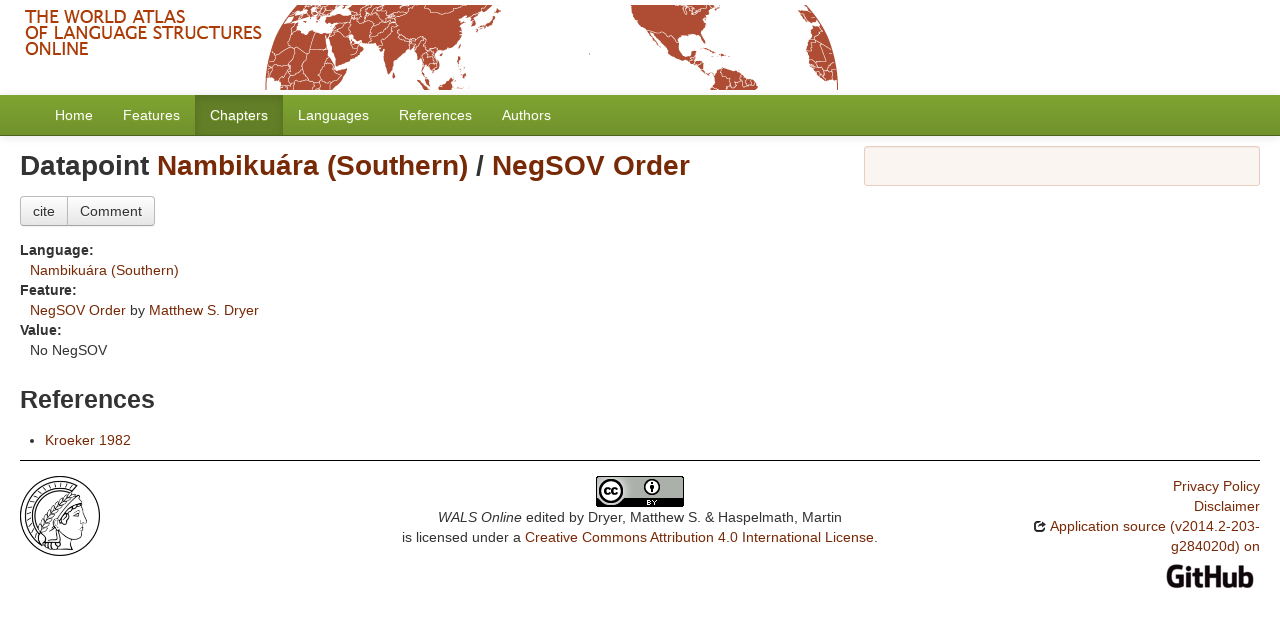

--- FILE ---
content_type: text/javascript; charset=UTF-8
request_url: https://wals.info/_js
body_size: 6521
content:
CLLD.base_url = "https://wals.info";
CLLD.query_params = {};
CLLD.routes["__files/"] = "files/*subpath";
CLLD.routes["__clld-static/"] = "clld-static/*subpath";
CLLD.routes["__static/"] = "static/*subpath";
CLLD.routes["_js"] = "/_js";
CLLD.routes["_js_alt"] = "/_js.{ext}";
CLLD.routes["_raise"] = "/_raise";
CLLD.routes["_raise_alt"] = "/_raise.{ext}";
CLLD.routes["_ping"] = "/_ping";
CLLD.routes["_ping_alt"] = "/_ping.{ext}";
CLLD.routes["robots"] = "/robots.txt";
CLLD.routes["robots_alt"] = "/robots.txt.{ext}";
CLLD.routes["sitemapindex"] = "/sitemap.xml";
CLLD.routes["sitemapindex_alt"] = "/sitemap.xml.{ext}";
CLLD.routes["sitemap"] = "/sitemap.{rsc}.{n}.xml";
CLLD.routes["sitemap_alt"] = "/sitemap.{rsc}.{n}.xml.{ext}";
CLLD.routes["resourcemap"] = "/resourcemap.json";
CLLD.routes["select_combination"] = "/_select_combination";
CLLD.routes["select_combination_alt"] = "/_select_combination.{ext}";
CLLD.routes["unapi"] = "/unapi";
CLLD.routes["unapi_alt"] = "/unapi.{ext}";
CLLD.routes["olac"] = "/languoid/oai";
CLLD.routes["olac_alt"] = "/languoid/oai.{ext}";
CLLD.routes["dataset"] = "/";
CLLD.routes["dataset_alt"] = "/void.{ext}";
CLLD.routes["contribution"] = "/chapter/{id}";
CLLD.routes["contribution_alt"] = "/chapter/{id}.{ext}";
CLLD.routes["contributions"] = "/chapter";
CLLD.routes["contributions_alt"] = "/chapter.{ext}";
CLLD.routes["parameter"] = "/feature/{id}";
CLLD.routes["parameter_alt"] = "/feature/{id}.{ext}";
CLLD.routes["parameters"] = "/feature";
CLLD.routes["parameters_alt"] = "/feature.{ext}";
CLLD.routes["language"] = "/languoid/lect/wals_code_{id}";
CLLD.routes["language_alt"] = "/languoid/lect/wals_code_{id}.{ext}";
CLLD.routes["languages"] = "/languoid";
CLLD.routes["languages_alt"] = "/languoid.{ext}";
CLLD.routes["contributor"] = "/author/{id}";
CLLD.routes["contributor_alt"] = "/author/{id}.{ext}";
CLLD.routes["contributors"] = "/author";
CLLD.routes["contributors_alt"] = "/author.{ext}";
CLLD.routes["source"] = "/refdb/record/{id}";
CLLD.routes["source_alt"] = "/refdb/record/{id}.{ext}";
CLLD.routes["sources"] = "/refdb";
CLLD.routes["sources_alt"] = "/refdb.{ext}";
CLLD.routes["sentence"] = "/example/{id}";
CLLD.routes["sentence_alt"] = "/example/{id}.{ext}";
CLLD.routes["sentences"] = "/example";
CLLD.routes["sentences_alt"] = "/example.{ext}";
CLLD.routes["valueset"] = "/valuesets/{id}";
CLLD.routes["valueset_alt"] = "/valuesets/{id}.{ext}";
CLLD.routes["valuesets"] = "/valuesets";
CLLD.routes["valuesets_alt"] = "/valuesets.{ext}";
CLLD.routes["value"] = "/values/{id}";
CLLD.routes["value_alt"] = "/values/{id}.{ext}";
CLLD.routes["values"] = "/values";
CLLD.routes["values_alt"] = "/values.{ext}";
CLLD.routes["unitparameter"] = "/unitparameters/{id}";
CLLD.routes["unitparameter_alt"] = "/unitparameters/{id}.{ext}";
CLLD.routes["unitparameters"] = "/unitparameters";
CLLD.routes["unitparameters_alt"] = "/unitparameters.{ext}";
CLLD.routes["unit"] = "/units/{id}";
CLLD.routes["unit_alt"] = "/units/{id}.{ext}";
CLLD.routes["units"] = "/units";
CLLD.routes["units_alt"] = "/units.{ext}";
CLLD.routes["unitvalue"] = "/unitvalues/{id}";
CLLD.routes["unitvalue_alt"] = "/unitvalues/{id}.{ext}";
CLLD.routes["unitvalues"] = "/unitvalues";
CLLD.routes["unitvalues_alt"] = "/unitvalues.{ext}";
CLLD.routes["combination"] = "/combinations/{id}";
CLLD.routes["combination_alt"] = "/combinations/{id}.{ext}";
CLLD.routes["credits"] = "/about/credits";
CLLD.routes["credits_alt"] = "/about/credits.{ext}";
CLLD.routes["legal"] = "/about/legal";
CLLD.routes["legal_alt"] = "/about/legal.{ext}";
CLLD.routes["download"] = "/download";
CLLD.routes["download_alt"] = "/download.{ext}";
CLLD.routes["contact"] = "/contact";
CLLD.routes["contact_alt"] = "/contact.{ext}";
CLLD.routes["__clldmpg-static/"] = "clldmpg-static/*subpath";
CLLD.routes["google-site-verification"] = "googlebbc8f4da1abdc58b.html";
CLLD.routes["family"] = "/languoid/family/{id}";
CLLD.routes["family_alt"] = "/languoid/family/{id}.{ext}";
CLLD.routes["familys"] = "/languoid/family";
CLLD.routes["familys_alt"] = "/languoid/family.{ext}";
CLLD.routes["genus"] = "/languoid/genus/{id}";
CLLD.routes["genus_alt"] = "/languoid/genus/{id}.{ext}";
CLLD.routes["genuss"] = "/genuss";
CLLD.routes["genuss_alt"] = "/genuss.{ext}";
CLLD.routes["country"] = "/country/{id}";
CLLD.routes["country_alt"] = "/country/{id}.{ext}";
CLLD.routes["sample_alt"] = "/languoid/samples/{count}.{ext}";
CLLD.routes["sample"] = "/languoid/samples/{count}";
CLLD.routes["feature_info"] = "/feature-info/{id}";
CLLD.routes["genealogy"] = "/languoid/genealogy";
CLLD.routes["bda11bed-5f09-41f1-abba-5840f5ba69ff"] = "/index";
CLLD.routes["ef4e8c03-8223-4b19-b185-ecb507dc0da2"] = "/.{ext}";
CLLD.routes["a742148c-ab8b-4e8d-a807-81f13da88982"] = "/example/{fid}/all";
CLLD.routes["fa121d72-9f12-4e8f-807a-025f2f10ea4a"] = "/example/all/wals_code_{lid}";
CLLD.routes["27330873-6342-4b0a-87ab-96f12705359f"] = "/changes";
CLLD.routes["datapoint"] = "/datapoint/{fid}/wals_code_{lid}";
CLLD.routes["combined"] = "/feature/combined/{id1}/{id2}";
CLLD.routes["d6a68e7b-b7c4-4082-9a7d-5868de62afa8"] = "/feature/description/{id}";
CLLD.routes["481b3fe5-a9a1-41b4-b7e0-b4c96719f63d"] = "/languoid/by_geography";
CLLD.routes["8db7be23-9dc3-49d2-975b-d27a3a0b7e82"] = "/wals-2011-{fid}";
CLLD.routes["42cfd686-01f4-45d8-ae27-92173bb581e2"] = "/languoid/lect";
CLLD.routes["64a5fe87-3220-4c27-adad-def73f8ed627"] = "/languoid/family";
CLLD.routes["756ca6e7-05b4-46a7-958a-18a191c7e074"] = "/languoid/genus";
CLLD.routes["053c11f5-d9e4-4dfd-b2bf-183de4fbe0a3"] = "/supplement/1";
CLLD.routes["bf1d7ea1-5f84-42ba-9e04-e1a93e134286"] = "/supplement/3";
CLLD.routes["9140cccd-dce0-42aa-9f8e-2985ee45a1ad"] = "/supplement/5";
CLLD.routes["2d498eb1-37a5-441a-9843-d2de816eb714"] = "/supplement/6";
CLLD.routes["b88bce6f-8046-4fd5-b169-c1d31da85ca3"] = "/supplement/7";
CLLD.routes["0e8f462b-af1c-4951-82c1-8b214580397f"] = "/supplement/8";
CLLD.routes["a51052f4-80b3-402e-a2e3-ba765ca562bc"] = "/supplement/9";
CLLD.routes["4d742f49-0e50-41d3-8816-b4a52e0f1b4e"] = "/refdb/";
CLLD.routes["fe9cb094-ba1d-4f5c-a2e4-22a86729c681"] = "/refdb/record";
CLLD.routes["f312c4e0-6138-484f-8bc9-3467a15a98f1"] = "/refdb/record/";
CLLD.routes["cf845a9b-12e9-4bab-a1a6-0cbc01a8ab54"] = "/refdb/search";
CLLD.routes["8bfb9898-32d3-4ec6-8868-e91beef09d9a"] = "/languoid/osd.{ext}";
CLLD.routes["cd419898-a1ef-4dee-bcb4-f734d829b1e3"] = "/experimental/{id}";
CLLD.routes["olac.source"] = "/refdb_oai";
CLLD.routes["languoids"] = "/languoids";